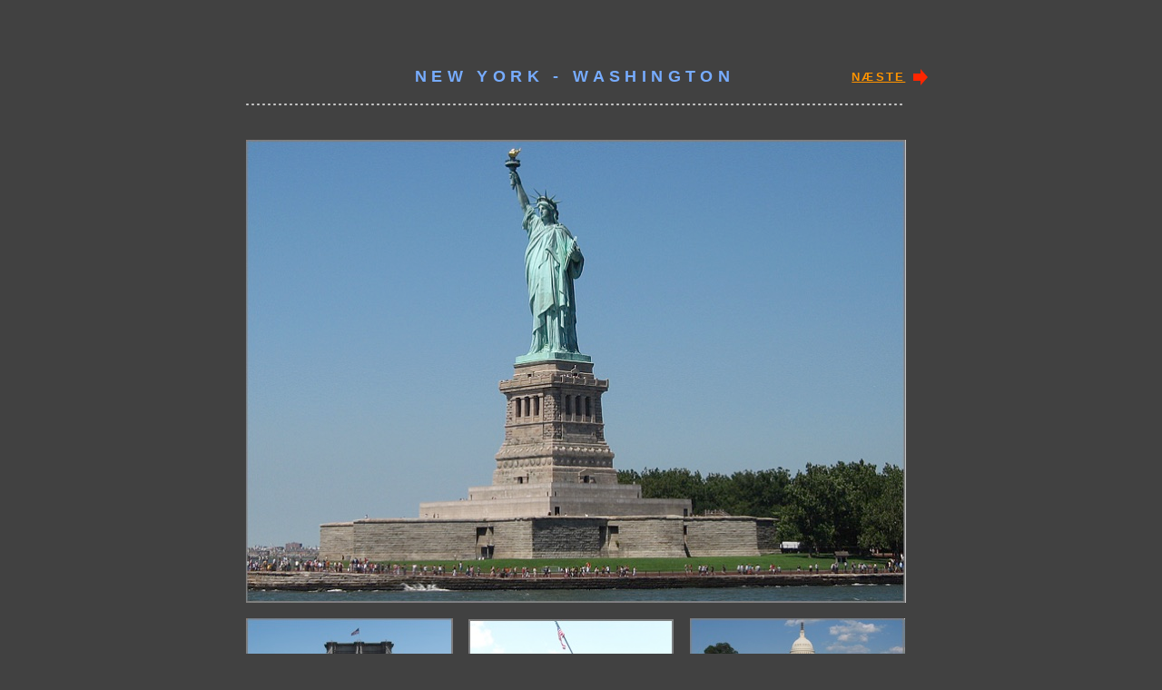

--- FILE ---
content_type: text/html
request_url: http://leach.dk/erhard-.html
body_size: 1272
content:
<!DOCTYPE html><html lang="da-DK"><head><title></title><meta http-equiv="Content-type" content="text/html;charset=UTF-8" /><meta name="viewport" content="width=1000" /><meta name="description" content="" /><meta name="generator" content="EverWeb 3.1.7 (2306)" /><meta name="buildDate" content="Saturday, 6 May 2023" /><meta property="og:url" content="http://www.leach.dk/erhard-.html" /><meta property="og:type" content="website" /> <link rel="stylesheet" type="text/css" href="ew_css/textstyles.css?3766242442" /><link rel="stylesheet" type="text/css" href="ew_css/responsive.css?3766242442" /><script type="text/javascript" src="ew_js/imageCode.js"></script><style type="text/css">a img {border:0px;}body {background-color: #414141;margin: 25px auto;}div.container {margin: 25px auto;width: 1000px;height: 1228px;background-color: #414141;}</style></head><body><div class="container" style="height:1228px"><header><div style="position:relative"><div class="shape_2" style="left:195.0002px;top:49px;width:596px;height:53px;z-index:2;position: absolute;"><div style="padding: 0px 2.16px 0px 2.16px; "><p class="para24"><span style="line-height:21px" class="Style25">NEW YORK - WASHINGTON</span></p></div></div></div><div style="position:relative"><a href="erhard-3.html" data-linkuuid="F009A79E50DD4A4CBCBD5653060E073C" class="outerlink"><div class="shape_3" style="left:734.5px;top:52px;width:125px;height:26px;z-index:3;position: absolute;"><div style="padding: 0px 2.16px 0px 2.16px; "><p class="para13"><span style="line-height:15px" class="linkStyle_26"><a href="erhard-3-a.html" data-linkuuid="F009A79E50DD4A4CBCBD5653060E073C" class="linkStyle_26">NÆSTE</a></span></p></div></div></a></div><div style="position:relative"><div class="shape_4" style="left:866.0312px;top:49.5px;width:16px;height:19px;z-index:4;position: absolute;"><img src="images/erhard-/shape_4.png" height="19" width="16" alt="(placeholder)" data-src2x="images/erhard-/shape_4@2x.png" srcset="images/erhard-/shape_4.png 1x, images/erhard-/shape_4@2x.png 2x" /></div></div></header><div class="content" data-minheight="1000"><div style="position:relative"><div class="shape_1" style="left:129.5px;top:51.25px;width:727px;height:78px;z-index:1;position: absolute;"><img src="images/erhard-/shape_1.png" height="78" width="727" alt="(placeholder)" data-src2x="images/erhard-/shape_1@2x.png" srcset="images/erhard-/shape_1.png 1x, images/erhard-/shape_1@2x.png 2x" /></div></div><div style="position:relative"><div class="shape_5" style="left:131.1209px;top:129px;width:727px;height:510px;z-index:5;position: absolute;"><img src="images/erhard-/0084-1-1.jpg" height="510" width="727" data-src2x="images/erhard-/0084-1-1@2x.jpg" srcset="images/erhard-/0084-1-1.jpg 1x, images/erhard-/0084-1-1@2x.jpg 2x" /></div></div><div style="position:relative"><div class="shape_6" style="left:375.75px;top:657.0938px;width:226px;height:186px;z-index:6;position: absolute;"><img src="images/erhard-/0272-2.jpg" height="186" width="226" data-src2x="images/erhard-/0272-2@2x.jpg" srcset="images/erhard-/0272-2.jpg 1x, images/erhard-/0272-2@2x.jpg 2x" /></div></div><div style="position:relative"><div class="shape_7" style="left:619.75px;top:655.8438px;width:237px;height:187px;z-index:7;position: absolute;"><img src="images/erhard-/0280-2.jpg" height="187" width="237" data-src2x="images/erhard-/0280-2@2x.jpg" srcset="images/erhard-/0280-2.jpg 1x, images/erhard-/0280-2@2x.jpg 2x" /></div></div><div style="position:relative"><div class="shape_8" style="left:130.5px;top:655.7656px;width:228px;height:187px;z-index:8;position: absolute;"><img src="images/erhard-/0113-1.jpg" height="187" width="228" data-src2x="images/erhard-/0113-1@2x.jpg" srcset="images/erhard-/0113-1.jpg 1x, images/erhard-/0113-1@2x.jpg 2x" /></div></div></div><footer data-top='1128' data-height='100'><div style="position:relative"><a href="http://www.everwebapp.com" class="outerlink"><div class="shape_0" style="left:435px;top:1147px;width:130px;height:50px;z-index:0;position: absolute;"><img src="images/erhard-/black2.png" height="50" width="130" alt="Website Building Application" data-src2x="images/erhard-/black2@2x.png" srcset="images/erhard-/black2.png 1x, images/erhard-/black2@2x.png 2x" /></div></a></div></footer></div></body></html>

--- FILE ---
content_type: text/css
request_url: http://leach.dk/ew_css/textstyles.css?3766242442
body_size: 876
content:
.para1{font-size: 0; text-align:right; margin-top:0px; margin-bottom:0px;}
.Style2{font-family:  'Helvetica' ,sans-serif ;
 font-size: 32px; 
 font-weight:700; 
 font-style: italic;
 color: #0096FF;
 background-color: #424242; 
 word-wrap: break-word;}
.Style3{font-family:  'Helvetica' ,sans-serif ;
 font-size: 35px; 
 font-weight:700; 
 font-style: italic;
 color: #0096FF;
 background-color: #424242; 
 word-wrap: break-word;}
.Style4{font-family:  'Helvetica' ,sans-serif ;
 font-size: 30px; 
 font-weight:700; 
 font-style: italic;
 color: #919191;
 background-color: #424242; 
 word-wrap: break-word;}
.para5{font-size: 0; text-align:left; margin-top:0px; margin-bottom:18px;}
.linkStyle_6{font-family:  'Arial-BoldMT', 'Arial' ,sans-serif ;
 font-size: 18px; 
 font-weight:700; 
 color: #FE9300;
 text-decoration: underline; 
 /* 0 0 0 #00F900 #FE9300 #FE9300 */
 letter-spacing: 0.15em; 
 word-wrap: break-word;}
.linkStyle_6:visited{color:#FE9300; text-decoration:underline;}
.linkStyle_6:hover{color:#FE9300; text-decoration:underline;}
.para9{font-size: 0; text-align:left; margin-bottom:18px; margin-top:0px;}
.linkStyle_10{font-family:  'Arial-BoldMT', 'Arial' ,sans-serif ;
 font-size: 18px; 
 font-weight:700; 
 color: #FE9400;
 text-decoration: underline; 
 /* 0 0 0 #00F900 #FE9400 #FE9400 */
 letter-spacing: 0.15em; 
 word-wrap: break-word;}
.linkStyle_10:visited{color:#FE9400; text-decoration:underline;}
.linkStyle_10:hover{color:#FE9400; text-decoration:underline;}
.para13{font-size: 0; text-align:right; margin-top:0px; margin-bottom:11px;}
.Style14{font-family:  'ArialMT', 'Arial' ,sans-serif ;
 font-size: 14px; 
 color: #D5D5D5;
 letter-spacing: 0.05em; 
 word-wrap: break-word;}
.para15{font-size: 0; text-align:right; margin-bottom:11px; margin-top:0px;}
.para16{font-size: 0; text-align:left; margin-top:0px; margin-bottom:11px;}
.linkStyle_17{font-family:  'Arial-BoldMT', 'Arial' ,sans-serif ;
 font-size: 14px; 
 font-weight:700; 
 color: #FE9400;
 text-decoration: underline; 
 /* 0 0 0 #00F900 #FE9400 #FE9400 */
 letter-spacing: 0.2em; 
 word-wrap: break-word;}
.linkStyle_17:visited{color:#FE9400; text-decoration:underline;}
.linkStyle_17:hover{color:#FE9400; text-decoration:underline;}
.para20{font-size: 0; text-align:left; margin-bottom:11px; margin-top:0px;}
.Style21{font-family:  'ArialMT', 'Arial' ,sans-serif ;
 font-size: 14px; 
 color: #E7E7E7;
 letter-spacing: 0.05em; 
 word-wrap: break-word;}
.Style22{font-family:  'ArialMT', 'Arial' ,sans-serif ;
 font-size: 14px; 
 color: #D3D3D3;
 letter-spacing: 0.05em; 
 word-wrap: break-word;}
.Style23{font-family:  'ArialMT', 'Arial' ,sans-serif ;
 font-size: 14px; 
 color: #D5D5D5;
 letter-spacing: 0.1em; 
 word-wrap: break-word;}
.para24{font-size: 0; text-align:center; margin-top:0px; margin-bottom:11px;}
.Style25{font-family:  'Arial-BoldMT', 'Arial' ,sans-serif ;
 font-size: 18px; 
 font-weight:700; 
 color: #77ACFF;
 letter-spacing: 0.3em; 
 word-wrap: break-word;}
.linkStyle_26{font-family:  'Arial-BoldMT', 'Arial' ,sans-serif ;
 font-size: 13px; 
 font-weight:700; 
 color: #FE9400;
 text-decoration: underline; 
 /* 0 0 0 #00F900 #FE9400 #FE9400 */
 letter-spacing: 0.17em; 
 word-wrap: break-word;}
.linkStyle_26:visited{color:#FE9400; text-decoration:underline;}
.linkStyle_26:hover{color:#FE9400; text-decoration:underline;}
.para29{font-size: 0; text-align:right; margin-top:0px; margin-bottom:12px;}
.Style30{font-family:  'Helvetica' ,sans-serif ;
 font-size: 12px; 
 margin:0;
 color: #919191;
 word-wrap: break-word;}
.Style31{font-family:  'Helvetica' ,sans-serif ;
 font-size: 12px; 
 word-wrap: break-word;}
.Style32{font-family:  'Helvetica' ,sans-serif ;
 font-size: 12px; 
 margin:0;
 word-wrap: break-word;}
.Style33{font-family:  'Arial-BoldMT', 'Arial' ,sans-serif ;
 font-size: 13px; 
 font-weight:700; 
 color: #FFD300;
 letter-spacing: 0.17em; 
 word-wrap: break-word;}
.para34{font-size: 0; text-align:left; margin-top:0px; margin-bottom:0px;}
.linkStyle_35{font-family:  'Arial-BoldMT', 'Arial' ,sans-serif ;
 font-size: 13px; 
 font-weight:700; 
 color: #FE9400;
 text-decoration: underline; 
 /* 0 0 0 #00F900 #FE9400 #FE9400 */
 letter-spacing: 0.22em; 
 word-wrap: break-word;}
.linkStyle_35:visited{color:#FE9400; text-decoration:underline;}
.linkStyle_35:hover{color:#FE9400; text-decoration:underline;}
.Style38{font-family:  'Arial-BoldMT', 'Arial' ,sans-serif ;
 font-size: 14px; 
 font-weight:700; 
 color: #DBDBDB;
 letter-spacing: 0.25em; 
 word-wrap: break-word;}
.linkStyle_39{font-family:  'Arial-BoldMT', 'Arial' ,sans-serif ;
 font-size: 13px; 
 font-weight:700; 
 color: #FE9300;
 text-decoration: underline; 
 /* 0 0 0 #00F900 #FE9300 #FE9300 */
 letter-spacing: 0.22em; 
 word-wrap: break-word;}
.linkStyle_39:visited{color:#FE9300; text-decoration:underline;}
.linkStyle_39:hover{color:#FE9300; text-decoration:underline;}
.Style42{font-family:  'Arial-BoldMT', 'Arial' ,sans-serif ;
 font-size: 13px; 
 font-weight:700; 
 color: #FE9400;
 letter-spacing: 0.17em; 
 word-wrap: break-word;}
.Style43{font-family:  'Arial-BoldMT', 'Arial' ,sans-serif ;
 font-size: 13px; 
 font-weight:700; 
 color: #D5D5D5;
 letter-spacing: 0.17em; 
 word-wrap: break-word;}
.linkStyle_44{font-family:  'Arial-BoldMT', 'Arial' ,sans-serif ;
 font-size: 13px; 
 font-weight:700; 
 color: #FE9300;
 text-decoration: underline; 
 /* 0 0 0 #00F900 #FE9300 #FE9300 */
 letter-spacing: 0.17em; 
 word-wrap: break-word;}
.linkStyle_44:visited{color:#FE9300; text-decoration:underline;}
.linkStyle_44:hover{color:#FE9300; text-decoration:underline;}
.para47{font-size: 0; text-align:left; margin-top:0px; margin-bottom:25px;}
.linkStyle_48{font-family:  'ArialMT', 'Arial' ,sans-serif ;
 font-size: 14px; 
 font-weight:700; 
 color: #FE9400;
 text-decoration: underline; 
 /* 0 0 0 #00F900 #FE9400 #FE9400 */
 letter-spacing: 0.2em; 
 word-wrap: break-word;}
.linkStyle_48:visited{color:#FE9400; text-decoration:underline;}
.linkStyle_48:hover{color:#FE9400; text-decoration:underline;}
.para51{font-size: 0; text-align:left; margin-bottom:25px; margin-top:0px;}
.linkStyle_52{font-family:  'ArialMT', 'Arial' ,sans-serif ;
 font-size: 14px; 
 font-weight:700; 
 color: #FE9400;
 text-decoration: underline; 
 /* 0 1 0 #00F900 #FE9400 #FE9400 */
 letter-spacing: 0.2em; 
 word-wrap: break-word;}
.linkStyle_52:visited{color:#FE9400; text-decoration:underline;}
.linkStyle_52:hover{color:#FE9400; text-decoration:none;}
.linkStyle_55{font-family:  'Arial-BoldMT', 'Arial' ,sans-serif ;
 font-size: 13px; 
 font-weight:700; 
 color: #FE9400;
 text-decoration: underline; 
 /* 0 0 0 #00F900 #FE9400 #FE9400 */
 letter-spacing: 0.2em; 
 word-wrap: break-word;}
.linkStyle_55:visited{color:#FE9400; text-decoration:underline;}
.linkStyle_55:hover{color:#FE9400; text-decoration:underline;}
.Style58{font-family:  'Arial-BoldMT', 'Arial' ,sans-serif ;
 font-size: 13px; 
 font-weight:700; 
 color: #FE9400;
 letter-spacing: 0.2em; 
 word-wrap: break-word;}
.Style59{font-family:  'Arial-BoldMT', 'Arial' ,sans-serif ;
 font-size: 14px; 
 font-weight:700; 
 color: #D5D5D5;
 letter-spacing: 0.25em; 
 word-wrap: break-word;}
.Style60{font-family:  'Arial-BoldMT', 'Arial' ,sans-serif ;
 font-size: 13px; 
 font-weight:700; 
 color: #EBEBEB;
 letter-spacing: 0.17em; 
 word-wrap: break-word;}
.Style61{font-family:  'Arial-BoldMT', 'Arial' ,sans-serif ;
 font-size: 13px; 
 font-weight:700; 
 margin:0;
 color: #D5D5D5;
 letter-spacing: 0.17em; 
 word-wrap: break-word;}
body{-webkit-font-smoothing:antialiased;-moz-osx-font-smoothing: grayscale}
a.outerlink{text-decoration:none}
.animhidden{opacity: 0}
.animvisible{opacity: 1}